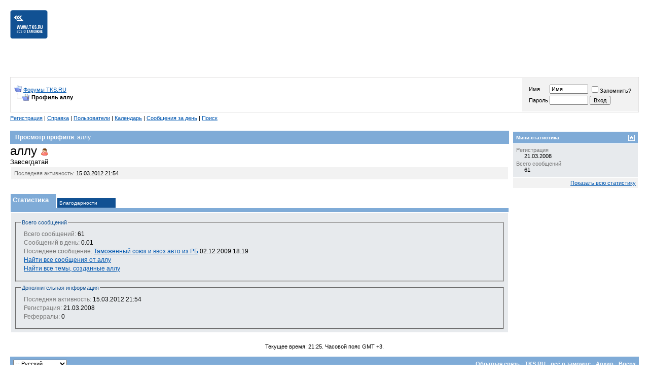

--- FILE ---
content_type: text/html; charset=utf-8
request_url: https://www.google.com/recaptcha/api2/aframe
body_size: 267
content:
<!DOCTYPE HTML><html><head><meta http-equiv="content-type" content="text/html; charset=UTF-8"></head><body><script nonce="fHa6KglZUSxPnTnTsHg17Q">/** Anti-fraud and anti-abuse applications only. See google.com/recaptcha */ try{var clients={'sodar':'https://pagead2.googlesyndication.com/pagead/sodar?'};window.addEventListener("message",function(a){try{if(a.source===window.parent){var b=JSON.parse(a.data);var c=clients[b['id']];if(c){var d=document.createElement('img');d.src=c+b['params']+'&rc='+(localStorage.getItem("rc::a")?sessionStorage.getItem("rc::b"):"");window.document.body.appendChild(d);sessionStorage.setItem("rc::e",parseInt(sessionStorage.getItem("rc::e")||0)+1);localStorage.setItem("rc::h",'1764613550693');}}}catch(b){}});window.parent.postMessage("_grecaptcha_ready", "*");}catch(b){}</script></body></html>